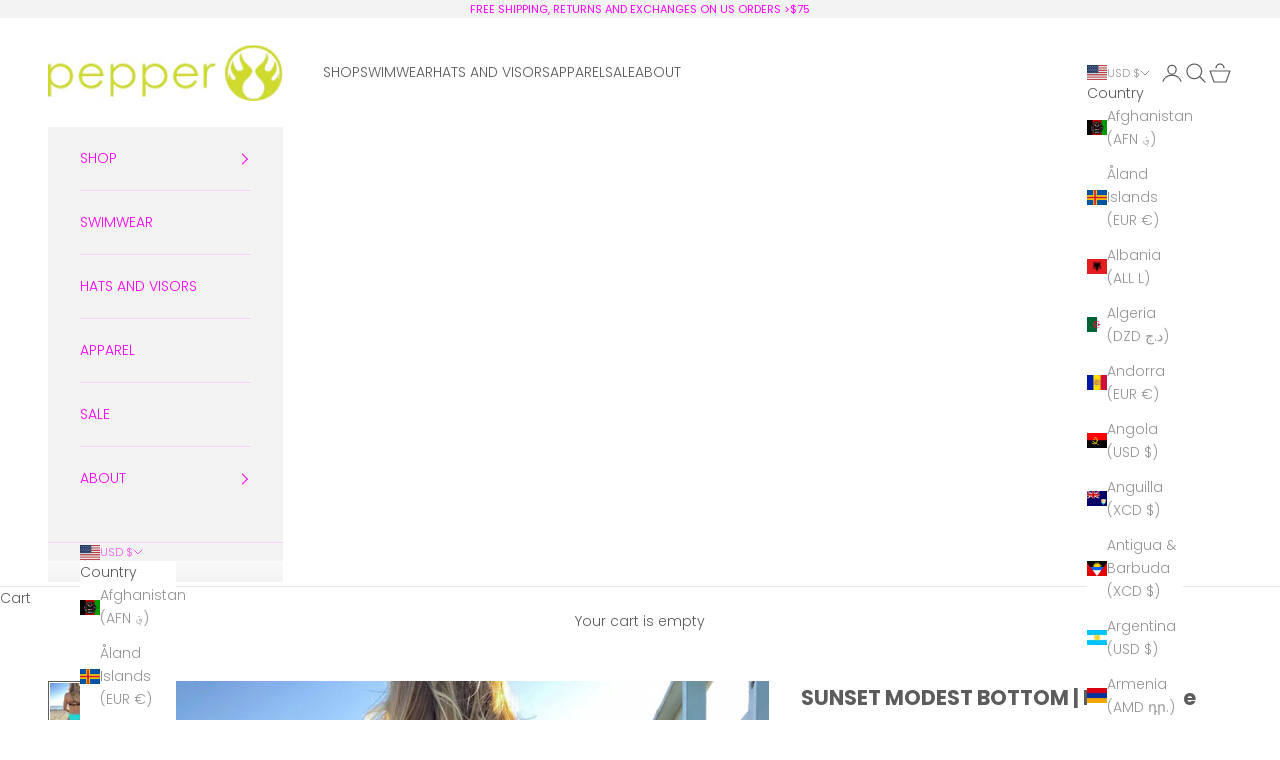

--- FILE ---
content_type: text/javascript
request_url: https://cdn.shopify.com/extensions/63be1448-0dc3-4d6a-8736-8ee53d0efe1c/vimg-multiple-variant-images-410/assets/prestigev7.minified.js
body_size: 155
content:
class fcdVarImgPrestige extends fcdVarImg{constructor(){super(),this.mLayout="Product__Gallery--withThumbnails"}init(){console.log("Prestige INIT....");document.querySelector("product-gallery");this.mLayout="product-grid",null!=document.querySelector("product-gallery carousel-navigation")&&setTimeout((()=>{this.dotEnable()}),800),null!=document.querySelector("product-gallery safe-sticky")&&(this.imgWrap="safe-sticky product-gallery-navigation",this.imgselec=".product-gallery__thumbnail img",super.init()),"product-grid"==this.mLayout&&(this.imgWrap="scroll-carousel",this.imgselec=".product-gallery__media img",super.init())}lets_hide(e){e.style.display="none",e.classList.remove("mst-show")}lets_show(e){e.style.display="block",e.classList.add("mst-show"),e.hasAttribute("hidden")&&e.removeAttribute("hidden")}varChange(e,t,o){this.hideVarImg(),this.showVarImg(e),null!=document.querySelector(o)&&setTimeout((()=>{this.dotEnable()}),800),this.check_ismobile()&&document.querySelector("product-gallery-navigation button.mst-show")?.click()}dotEnable(){var e=document.querySelector("product-gallery scroll-carousel").children,t=[];for(let o=0;o<e.length>0;o++)"none"==e[o].style.display&&t.push(o);var o=document.querySelector("product-gallery carousel-navigation").children;for(let e=0;e<o.length>0;e++){o[e].style.display="block",t.indexOf(e)>-1&&(o[e].style.display="none")}}check_ismobile(){return window.screen.width<=999?(this.isMobile=!0,!0):(this.isMobile=!1,!1)}}setTimeout((()=>{let e=new fcdVarImgPrestige;e.init();const t=e.check_ismobile();e.hideVarImg();let o=document.querySelector("[name='id']"),i=(document.querySelectorAll(".Product__SlideshowNavScroller__item"),document.querySelectorAll("variant-picker .variant-picker__option .variant-picker__option-values input")),r=document.querySelector(".product-info .product-info__block-list");e.showVarImg(o.value),o.addEventListener("change",(function(){setTimeout((()=>{e.varChange(o.value,e.mLayout,"product-gallery carousel-navigation")}),500)}));var l=new(window.MutationObserver||window.WebKitMutationObserver)((function(t){i=document.querySelectorAll("variant-picker .variant-picker__option .variant-picker__option-values input"),i?.forEach((t=>{t.addEventListener("change",(function(){setTimeout((()=>{o=document.querySelector("[name='id']"),e.varChange(o.value,e.mLayout);try{window.dispatchEvent(new Event("resize"))}catch(e){console.log(e)}}),500)}))}))}));i?.forEach((t=>{t.addEventListener("change",(function(){setTimeout((()=>{o=document.querySelector("[name='id']"),e.varChange(o.value,e.mLayout);try{window.dispatchEvent(new Event("resize"))}catch(e){console.log(e)}}),500)}))}));l.observe(r,{childList:!0}),t&&document.querySelector("product-gallery-navigation button.mst-show")?.click(),console.log("fcdVitest:"+e.mLayout)}),1500);